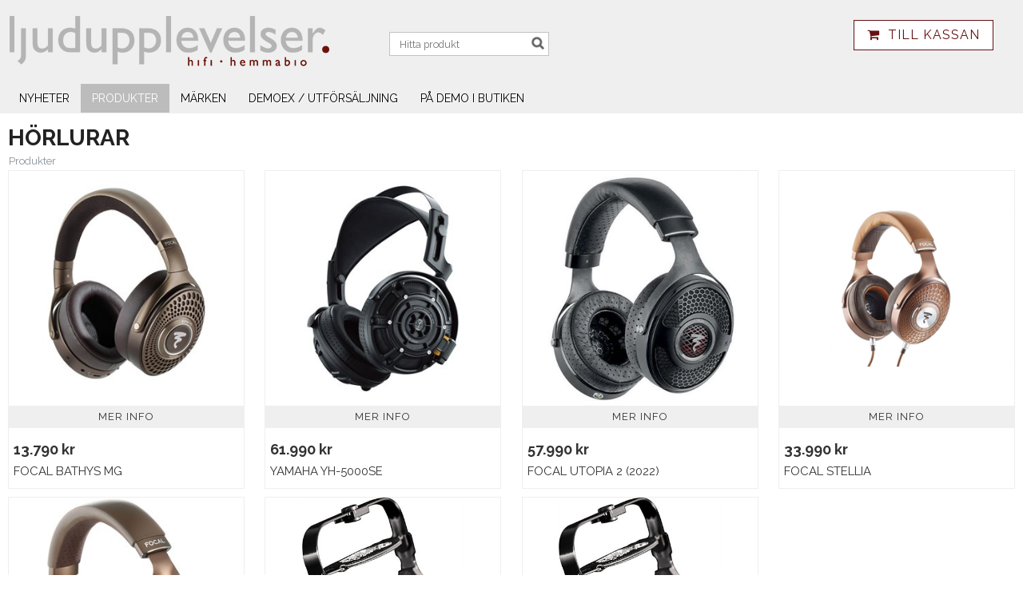

--- FILE ---
content_type: text/html; charset=utf-8
request_url: https://www.ljudupplevelser.se/produkter/horlurar
body_size: 18710
content:

      <!DOCTYPE html>
      <html lang="sv" class="page-listproducts culture-sv ff-under-cart-active">
      <head id="ctl00_Head1"><link rel="canonical" href="https://www.ljudupplevelser.se/produkter/horlurar" />		<meta http-equiv="Content-Type" content="text/html; charset=utf-8" />
		<meta name="Description" content="Hörlurar är ett av dom märken du finner i vår butik som vi tycker står för kvalitet och som levererar ett så pass bra ljud att det kan klassas som class A eller Hifi." />
		<meta name="Keywords" content="Hörlurar" />
<link href="/SystemScripts/jquery/fancybox/jquery.fancybox.css" rel="stylesheet" type="text/css" />
<link href="/M1/Production/css/style.css" rel="stylesheet" type="text/css" />
<link href="/M1/Production/css/extra.css" rel="stylesheet" type="text/css" />
<link href="/M1/Production/css/stylefastcheckout.css" rel="stylesheet" type="text/css" />
<link href="/SystemCss/jquery-ui-custom.css" rel="stylesheet" type="text/css" />

          <script src="/bundle/jshead?v=5YJlCo1tIWjvJzMGCOhKk5uetmcSyMdZj3isgmySddo1"></script>

        <script>var JetshopData={"ChannelInfo":{"Active":1,"Total":1,"Data":{"1":{"Name":"Default","Cultures":["sv-SE"],"DefaultCulture":"sv-SE","Currencies":["SEK"],"DefaultCurrency":"SEK"}}},"ProductId":0,"CategoryId":230,"NewsId":0,"ManufacturerId":0,"PageId":0,"Language":"sv","Culture":"sv-SE","Currency":"SEK","CurrencyDecimalSeparator":",","CurrencySymbol":"kr","CurrencyDisplay":"n $","VatIncluded":true,"BreadCrumbs":[["Produkter","/produkter"]],"CategoryTemplate":1,"PriceList":"Standard","PriceListId":"1b640a48-df7e-4116-a0a1-13d5b87e0fdc","IsLoggedIn":false,"IsStage":false,"IsStartPage":false,"IsCheckoutHttps":false,"ConnectedCategories":null,"CanonicalCategoryId":0,"CanonicalBreadCrumbs":["www.ljudupplevelser.se",""],"Urls":{"CountryRootUrl":"/","CheckoutUrl":"/checkout","StageCheckoutUrl":"/stage/checkout","ServicesUrl":"/Services","MyPagesUrl":"/my-pages","StageMyPagesUrl":"/stage/my-pages","LoginUrl":"/login","StageLoginUrl":"/stage/login","SignupUrl":"/signup","SignoutUrl":"/signout","MyPagesOrdersUrl":"/my-pages/orders","MyPagesOrderdetailsUrl":"/my-pages/orderdetails","MyPagesSettingsUrl":"/my-pages/settings","TermsAndConditionsUrl":"kopvillkor","CartServiceUrl":"/Services/CartInfoService.asmx/LoadCartInfo"},"Translations":{"Menu":"Meny","ContinueShopping":"Fortsätt handla","Total":"Summa","TotalItems":"Summa artiklar","Cart":"Kundvagn","AddingItemToCart":"Lägger varan i kundvagnen...","PlusVAT":"moms tillkommer med","Price":"Pris","ProceedToCheckout":"Till kassan","Quantity":"Antal","ItemNumber":"Artikelnummer","FilterMobileShowFilter":"Filtrera efter","FilterNoMatch":"Inga träffar med","FilterOk":"Välj","FilterReset":"Återställ filter","FilterSearch":"Sök på","FilterApplyFilter":"Visa produkter","FilterBuyButton":"Köp","FilterSelectAll":"Välj alla","FilterSelected":"Valda","FilterStockStatus":"Lagerstatus","FilterYes":"Ja","FilterYourChoices":"Dina val","FilterClose":"Stäng","FilterInfoButton":"Mer info","FilterLoadMoreProducts":"Ladda fler produkter","FilterMaxPrice":"Pris upp till","FilterMinPrice":"Pris från","ViewCart":"Se kundvagn","YourShoppingCart":"Din kundvagn","GettingCart":"Hämtar kundvagnen...","IncludingVAT":"varav moms","Search":"Sök","Sort_ArticleNumber":"Artikelnummer","Sort_Bestseller":"Bästsäljare","Sort_Custom":"Custom","Article":"Artikel","Sort_DateAdded":"Tillagd","Sort_Name":"Produktnamn","Sort_Price":"Pris","Sort_SubName":"Underproduktnamn","FilterAllSelected":"Alla valda","OnlyAvailableInWarehouse":"Endast i butik","OnlyAvailableInWebshop":"Endast på webben","ResponsiveMyPages_OrderCartRecreationItemErrorNotBuyable":"{0} - Ej köpbar","ResponsiveMyPages_OrderCartRecreationItemErrorOutOfStock":"{0} - Ej i lager"},"Images":{"2396":["bathysmg01.jpeg?timestamp=1750864021","bathysmg02.jpeg?timestamp=1750864028","bathysmg03.jpeg?timestamp=1750864035","bathysmg04.jpeg?timestamp=1750864042","bathysmg05.jpeg?timestamp=1750864051","bathysmg06.jpeg?timestamp=1750864060"],"2352":["yh5000se01.jpeg?timestamp=1730383158","yh5000se02.jpeg?timestamp=1730383166"],"2215":["utopia201.jpeg?timestamp=1665505685","utopia202.jpeg?timestamp=1665505693","utopia203.jpeg?timestamp=1665505702","utopia204.jpeg?timestamp=1665505712"],"2153":["stelia01.png?timestamp=1651784829","stelia02.jpeg?timestamp=1651784837"],"2152":["clearmg01.jpeg?timestamp=1651784588","clearmg02.jpeg?timestamp=1651784595"],"1708":["abyss01_2370.jpg","abyss02_2371.jpg","abyss03_2372.jpg","abyss04_2373.jpg"],"1707":["abyss01_2370.jpg","abyss02_2371.jpg","abyss03_2372.jpg","abyss04_2373.jpg"]},"Products":{"2396":{"TemplateItems":[],"Images":["bathysmg01.jpeg?timestamp=1750864021","bathysmg02.jpeg?timestamp=1750864028","bathysmg03.jpeg?timestamp=1750864035","bathysmg04.jpeg?timestamp=1750864042","bathysmg05.jpeg?timestamp=1750864051","bathysmg06.jpeg?timestamp=1750864060"],"WasaLeasingMonthlyCost":null},"2352":{"TemplateItems":[],"Images":["yh5000se01.jpeg?timestamp=1730383158","yh5000se02.jpeg?timestamp=1730383166"],"WasaLeasingMonthlyCost":null},"2215":{"TemplateItems":[],"Images":["utopia201.jpeg?timestamp=1665505685","utopia202.jpeg?timestamp=1665505693","utopia203.jpeg?timestamp=1665505702","utopia204.jpeg?timestamp=1665505712"],"WasaLeasingMonthlyCost":null},"2153":{"TemplateItems":[],"Images":["stelia01.png?timestamp=1651784829","stelia02.jpeg?timestamp=1651784837"],"WasaLeasingMonthlyCost":null},"2152":{"TemplateItems":[],"Images":["clearmg01.jpeg?timestamp=1651784588","clearmg02.jpeg?timestamp=1651784595"],"WasaLeasingMonthlyCost":null},"1708":{"TemplateItems":[],"Images":["abyss01_2370.jpg","abyss02_2371.jpg","abyss03_2372.jpg","abyss04_2373.jpg"],"WasaLeasingMonthlyCost":null},"1707":{"TemplateItems":[],"Images":["abyss01_2370.jpg","abyss02_2371.jpg","abyss03_2372.jpg","abyss04_2373.jpg"],"WasaLeasingMonthlyCost":null}},"CustomerGroups":null,"SelectedFilters":{"SearchTerm":null,"ListValues":{},"MultiLevelListValues":{},"SpanValues":{},"BoolValues":{},"OrderBy":null,"SortDirection":null},"Order":null,"Customer":{"FirstName":null,"LastName":null,"Email":null,"HasSubscribed":false,"Identifier":null,"MemberNumber":null,"ExternalCustomerId":null,"CheckMemberStatus":false},"DateTime":"2026-01-21T20:44:40+01:00"};</script><script type="text/javascript" src="/SystemScripts/jlib.js"></script>
          <script src="/bundle/jsbody?v=GmkY9Tyf-NYU-juSeQ3EBA6bb0hm8_yvuGsAsHQuDEo1"></script>

        <script type="text/javascript">
var UserIsTimeoutTitle = 'Din session är ej längre aktiv';
var UserIsTimeoutMessage = 'Sidan kommer laddas om pga inaktivitet.';
function ReloadAfterTimeout() {
window.location = 'https://www.ljudupplevelser.se/produkter/horlurar';}
; function systemResetTimeout(){
                        clearTimeout(window.systemTimeoutChecker);
                        window.systemTimeoutChecker=setTimeout(function(){ UserIsTimeout(UserIsTimeoutTitle, UserIsTimeoutMessage, ReloadAfterTimeout); },1190000);
                    };</script>

<script>window.dataLayer = window.dataLayer || [];</script>

<script>
(function(i,s,o,g,r,a,m){i['GoogleAnalyticsObject']=r;i[r]=i[r]||function(){
(i[r].q=i[r].q||[]).push(arguments)},i[r].l=1*new Date();a=s.createElement(o),
m=s.getElementsByTagName(o)[0];a.async=1;a.src=g;m.parentNode.insertBefore(a,m)
})(window,document,'script','//www.google-analytics.com/analytics.js','ga');

ga('create', 'UA-5436491-1', 'auto');
ga('send', 'pageview');

</script>
<script type="text/javascript">
  $(document).ready(function () {
      $("img")
         .lazyload({
             event: "lazyload",
             effect: "fadeIn",
             effectspeed: 200,
             threshold: 100
           });
  });
</script><link rel="apple-touch-icon" href="/favicon.png"/>
<meta name="google-site-verification" content="3nw3Am84sqEvhK0w-8VQa3_hmsAKUd68C7lymx6IAWo" />
<title>
	Hörlurar - Ljudupplevelser.se
</title></head>
      <body id="ctl00_bdy" class="one-column hide-left-area">
      <form method="post" action="/produkter/horlurar" id="aspnetForm" autocomplete="off">
<div class="aspNetHidden">
<input type="hidden" name="__EVENTTARGET" id="__EVENTTARGET" value="" />
<input type="hidden" name="__EVENTARGUMENT" id="__EVENTARGUMENT" value="" />
<input type="hidden" name="__VIEWSTATE" id="__VIEWSTATE" value="/[base64]/[base64]/[base64]/[base64]/[base64]" />
</div>

<script type="text/javascript">
//<![CDATA[
var theForm = document.forms['aspnetForm'];
function __doPostBack(eventTarget, eventArgument) {
    if (!theForm.onsubmit || (theForm.onsubmit() != false)) {
        theForm.__EVENTTARGET.value = eventTarget;
        theForm.__EVENTARGUMENT.value = eventArgument;
        theForm.submit();
    }
}
//]]>
</script>


<script src="/WebResource.axd?d=1SYVfJI6ZauwFssmlmHfNFfV2fP_mPLZIsXfhhSOQWlAieGZhfRVAMUnLUlujp9NCXYnIfJUp6TchDNIJYEekDmtcakbh5CRZ_KvInU4dJM1&amp;t=638942282805310136" type="text/javascript"></script>


<script src="/ScriptResource.axd?d=2tCO-XTNAXurvhh_aKP1PuNx_WR3LXcvGrKuvF0lp_7QR1x5EG-6oqZb9S-GiYS4Qllpvqza_5ONUG8hrIql8mo7wZsOKGdtodxvfuAAP_PET2k6MJtTTNQsKa2e4Dnb7_ojgS2BvbX9PZNHvCuT3X4macDblfhrJ-c7oJTUtLkcVOiJPC78cYzIZvMAXc3D0&amp;t=32e5dfca" type="text/javascript"></script>
<script src="/ScriptResource.axd?d=jBEYVaD3FEzjc5wz-jw1R31Mf_3ord9DMddrwpOUibxHms30eWlBpGEk2xgtjhTdLTZ4jwS4WYjU3LwQ2URGpvEpvYmqKR_10IvZshoX5h6gpTLoBD6skIo7CX4HIige10BLt1JekP58thoRHfk4YKK08MaH7M4vlScP1z7gwxF6P4LUKbzpB3YEx4lgIM920&amp;t=32e5dfca" type="text/javascript"></script>
<script src="../SystemScripts/Product.js?v=4" type="text/javascript"></script>
<script src="/ScriptResource.axd?d=[base64]&amp;t=ffffffffce68e30b" type="text/javascript"></script>
<script src="/ScriptResource.axd?d=[base64]&amp;t=ffffffffce68e30b" type="text/javascript"></script>
<script src="/ScriptResource.axd?d=[base64]&amp;t=ffffffffce68e30b" type="text/javascript"></script>
<script src="/ScriptResource.axd?d=[base64]&amp;t=ffffffffce68e30b" type="text/javascript"></script>
<script src="/ScriptResource.axd?d=pTCmGQXYXBvhwnp3sB8z8XqIi8r44qOqJFIuKzOCj0C-dLpmI8i-1Ozf9ZwLdvsMnuJjiL5F-8u_MPQt_3fuzatZIDopUAmHhoSZISzqwq1cyFO8ghjSxSt1qSDkzbZWsSpPsRiEeTTlQLazsd1gLwau-x8D9YYFL1VSRpNCdwUS36h6K4fFzyHPlDkEasmI0&amp;t=7d5986a" type="text/javascript"></script>
<script src="/ScriptResource.axd?d=OYVyBk1GzkWMYuGfM8q5BoRrmXC1k51ujc8c3lAbhHhgEX9pyXAhH0DR7CibSKHDI2ntDFp6_o5pAkHHNqGo8uYRP3tmeXdkAtvbwTVZbXEuv4fqgHEON9X9l4L9Jjsg7JI9Kf9wRdjGpd3DpLXkewvyeMTS40IBXhyPoXgyRAE1&amp;t=7d5986a" type="text/javascript"></script>
<script src="/ScriptResource.axd?d=9ocHRzy7CHwoKZtriLgZDOxZ2aiDcAGSE4fV4X0H0fMc2cosEmlyXTUYQlrDPvkPBRLUS-uwUCRRMxmQRIeqRV3WVIkA-_n3Y8bLiIrl2aGcaDdFWizDDaU1EuF-Sn98QopC_d_2BlMze7dVJac3mZ-MNLqC12mNMaA8rEmB97g1&amp;t=7d5986a" type="text/javascript"></script>
<script src="/ScriptResource.axd?d=6-2P9rp5UlYkdkcvLdGDfybcOtCALabJ2_s0cfLXWFxituTDU7S_jmurX3zTF5enf6gJvHQwQGyvaOonFvRLdkF2Cmsecry0dd49vFw3_L2IGsTym2Ok4PSTyjXv1xyu_rWF5rbuFDVa39367_329yVAXnBHcC1IhOo8hfxUbDk1&amp;t=7d5986a" type="text/javascript"></script>
<script src="/ScriptResource.axd?d=Z4OdJxLV5w5fqmWZ-stJ-4lPJ3ZWT3R8tB8Dv45asfJoYJG1PePMwFWbypECkmXeIUAUUHV_3Ec7YNJ_la5h9i2EF76inLccfza5QOnl5wOSVaMrg2H8qpLHim1VIcpVn_YhSPjYaSLqhU8YPEnTUzYwN40l0PNQ0ORrhYrjvoOUOgNNopYDdZS5npP4b9if0&amp;t=7d5986a" type="text/javascript"></script>
<script src="/ScriptResource.axd?d=jUXnz37GA_P7dFEuLIIw40z5Gj070DGPa4_TcLt55ZMjoATi_tMlzSmnjiS6SjOO2TNaWaevyZcE6XzGIn5cDvhFq0z5U-kuf4IkV7GWKm-RCbJN6mckP_7QM0Y3GKwmxlrJXfqOalsfGFZjEdiNGvZ0bBX7VM2-BJGDL-XDOFk1&amp;t=7d5986a" type="text/javascript"></script>
<script src="/ScriptResource.axd?d=Xvn9xuOrOJ7Bpcye8PZ4pmrYG1jpN1DKhpetCs7JKesvxZFI7Ygz34mHtCY2Y4rQ_uw5gspilGxB8Q8hr3txymbno0GrALrxIQUgdsgChc_RTPT7DGNXH6rAiCpBFtutXegZ63OJUkly2jdtYjXcgU9rNUCAZXx3zFlz4QUtwxw1&amp;t=7d5986a" type="text/javascript"></script>
<script src="../Services/General.asmx/js" type="text/javascript"></script>
			<div class="aspNetHidden">

				<input type="hidden" name="__VIEWSTATEGENERATOR" id="__VIEWSTATEGENERATOR" value="C5724159" />
				<input type="hidden" name="__EVENTVALIDATION" id="__EVENTVALIDATION" value="/wEdAAeYxE+iFQ0IkxIkBTVC7OijMDLqXvi2Qiej3hF86pr8u5XQP73ca8WQH7YGZDNSVWSw9hrxAkNzZbscCf1NGicYYXdbo4wmgejkxt3sNMOoffXP0/6buWTERw2o3MrO8fEvDYmdQa0ANKmESheJwDwTbzg+gPwNrusVcTg/2EXvehg4qBIlGFqZQINaXtsXEuU=" />
			</div>
      <script type="text/javascript">
//<![CDATA[
Sys.WebForms.PageRequestManager._initialize('ctl00$sm', 'aspnetForm', [], [], [], 90, 'ctl00');
//]]>
</script>


      <script type="text/javascript">
        var alertText = 'Du m\u00E5ste fylla i minst tv\u00E5 tecken';
      </script>

<!-- Move this block to Admin > Settings > Script Management > All pages -->
<meta name="viewport" content="width=device-width, initial-scale=1.0" />
<link href="/M1/stage/css/font-awesome.min.css" rel="stylesheet" type="text/css">
<link href="/M1/stage/css/base-responsive.css" rel="stylesheet" type="text/css" />
<script src="/M1/stage/scripts/base-responsive-libraries.js"></script>
<script src="/M1/stage/scripts/ljudupplevelser.js"></script>
<script src="/M1/stage/scripts/base-responsive-modules.js"></script>
<!--[if lt IE 9]>
<script src="/M1/Stage/scripts/shiv-html5.js"></script>
<script src="/M1/Stage/scripts/shiv-cssMatcher.js"></script>
<script src="/M1/Stage/scripts/shiv-rem.js"></script>
<script src="/M1/Stage/scripts/shiv-selector.js"></script>
<script src="/M1/Stage/scripts/shiv-mediaQuery.js"></script>
<![endif]-->
<!-- End block-->


<div id="cip"><div id="ctl00_cip_tag">

</div><div id="ctl00_cip_anShow">

</div><div id="ctl00_cip_anClose">

</div></div>

<div class="popup-info-box">
    <div class="popup-info-box-close">
    </div>
    <div class="popup-info-box-content">
    </div>
</div>


<div id="document-wrapper" class="clear">
    <div id="page-top">
    </div>
    <div id="main-wrapper" class="clear">
        <div id="wrapper-page">
            <div id="wrapper-page-content">
                <div id="header">
                    <div id="header-inner">
                        <div class="logo-wrapper">
    <div class="logo-header">
        <span id="ctl00_ctl02_ctl00_ctl00_labTitle"></span></div>
    <div class="logo-body">
        <input type="image" name="ctl00$ctl02$ctl00$ctl00$imgLogo" id="ctl00_ctl02_ctl00_ctl00_imgLogo" title="Ljudupplevelser.se" src="/production/images/logo.png" alt="Ljudupplevelser.se" />
    </div>
    <div class="logo-footer"></div>
</div>


                        <div id="menu-wrapper">
                            <div id="menu-buttons-wrapper" class="resetfloat">
                                <div id="menu-activator" class="menu-icon icon-button"><i class="fa fa-bars fa-fw"></i><span>Menu</span></div>
                                <div id="search-activator" class="search-icon icon-button"><i class="fa fa-search fa-fw"></i><span></span></div>
                                <div id="cart-activator" class="cart-icon icon-button"><i class="fa fa-shopping-cart fa-fw"></i><span></span><b></b></div>
                            </div>

                            <div id="menu-content">

                                <div id="search-box-wrapper" class="menu-component">
                                    <div id="ctl00_searchBox" DisplayType="Basic" class="search-box-wrapper">
	<div class="search-box-header">Hitta produkt</div><div class="search-box-body"><div class="search-box-input"><input name="ctl00$searchBox$tbSearch" id="ctl00_searchBox_tbSearch" type="search" placeholder="Hitta produkt" /><input type="hidden" name="ctl00$searchBox$elasticSearchEnabled" id="ctl00_searchBox_elasticSearchEnabled" /></div><div class="search-box-button"><a id="ctl00_searchBox_SearchBoxButton" class="search-icon" title="Search" href="javascript:DoSearch(&#39;/searchresults&#39;, &#39;ctl00_searchBox_tbSearch&#39;, &quot;Du m\u00E5ste fylla i minst tv\u00E5 tecken&quot;, 20);"><img src="../M1/Production/images/buttons/sv-SE/search.png" /></a></div></div><div class="search-box-footer"></div>
</div>
                                </div>

                                <div class="cart-area-wrapper menu-component">
                                    
<div class="small-cart-wrapper">
    <div class="small-cart-header">
        <span><span id="ctl00_Cart1_ctl00_ctl00_SmallCartHeaderLabel">Kundvagn</span></span>
    </div>
    <div id="ctl00_Cart1_ctl00_ctl00_SmallCartBody" class="small-cart-body">
        <div class="small-cart-items">
             <span class="small-cart-items-label"><span id="ctl00_Cart1_ctl00_ctl00_SmallCartItemsLabel">Antal varor</span></span>
             <span class="small-cart-items-value">0</span>
             <span class="small-cart-items-suffix"><span id="ctl00_Cart1_ctl00_ctl00_SmallCartItemsPcs">st</span></span>
        </div>
        <div id="ctl00_Cart1_ctl00_ctl00_SmallCartSumPanel" class="small-cart-sum">
	
            <span class="small-cart-sum-label"><span id="ctl00_Cart1_ctl00_ctl00_SmallCartSummaLabel">Summa</span></span>
            <span class="small-cart-sum-value">0 kr</span>
        
</div>
    </div>
    

<div class="SmallCartButtons">
    <a class="button checkout-text button-disabled" id="ctl00_Cart1_ctl00_ctl00_CartNavigation_ctl00_ctl00_CheckoutButton" rel="nofollow"><span>Till kassan</span></a>
    <a class="button mypages-text button-disabled" id="ctl00_Cart1_ctl00_ctl00_CartNavigation_ctl00_ctl00_MyPagesButton" rel="nofollow"><span>Mina sidor</span></a>
    <a class="button login-text" id="ctl00_Cart1_ctl00_ctl00_CartNavigation_ctl00_ctl00_LoginText" href="https://www.ljudupplevelser.se/login?ReturnURL=%2fprodukter%2fhorlurar" rel="nofollow"><span>Logga in</span></a>
    
</div>
    
    <div class="small-cart-footer">
    </div>
</div>
                                    <div id='FreeFreight_Cart' onclick='SwitchExpand(this);'></div>

                                    <!--Voucher is no longer supported-->
                                </div>

                                <div id="info-text-left-wrapper" class="menu-component hide-for-medium-down">
                                    <div id="ctl00_itc">

			</div>
                                    
                                </div>

                            </div>

                        </div>
                    </div>
                    <nav id="cat-nav" role="navigation" class="menu-component">
                        <div class="nav-bar">
                            <ul id="category-navigation" class="category-navigation lv1"><li class="lv1 pos1 first"><a href="/nyheter">Nyheter</a></li><li class="lv1 pos2 active has-subcategories"><a href="/produkter">Produkter</a><ul class="lv2"><li class="lv2 pos1 first has-subcategories"><a href="/produkter/forstarkare">Förstärkare</a><ul class="lv3"><li class="lv3 pos1 first"><a href="/produkter/forstarkare/integrerade-forstarkare">Integrerade förstärkare</a></li><li class="lv3 pos2"><a href="/produkter/forstarkare/forsteg">Försteg</a></li><li class="lv3 pos3"><a href="/produkter/forstarkare/slutsteg">Slutsteg</a></li><li class="lv3 pos4"><a href="/produkter/forstarkare/hemmabioreciever">Hemmabioreciever</a></li><li class="lv3 pos5"><a href="/produkter/forstarkare/riaa-steg">RIAA-steg</a></li><li class="lv3 pos6 last"><a href="/produkter/forstarkare/horlursforstarkare">Hörlursförstärkare</a></li></ul></li><li class="lv2 pos2 has-subcategories"><a href="/produkter/hogtalare">Högtalare</a><ul class="lv3"><li class="lv3 pos1 first"><a href="/produkter/hogtalare/stativhogtalare">Stativhögtalare</a></li><li class="lv3 pos2"><a href="/produkter/hogtalare/golvhogtalare">Golvhögtalare</a></li><li class="lv3 pos3"><a href="/produkter/hogtalare/center">Center</a></li><li class="lv3 pos4"><a href="/produkter/hogtalare/surroundvagg">Surround/Vägg</a></li><li class="lv3 pos5"><a href="/produkter/hogtalare/subwoofer">Subwoofer</a></li><li class="lv3 pos6"><a href="/produkter/hogtalare/hemmabiopaket">Hemmabiopaket</a></li><li class="lv3 pos7 last"><a href="/produkter/hogtalare/multimedia">Multimedia</a></li></ul></li><li class="lv2 pos3 has-subcategories"><a href="/produkter/kablar">Kablar</a><ul class="lv3"><li class="lv3 pos1 first"><a href="/produkter/kablar/signalkablar">Signalkablar</a></li><li class="lv3 pos2"><a href="/produkter/kablar/hogtalarkablar">Högtalarkablar</a></li><li class="lv3 pos3"><a href="/produkter/kablar/stromkablar">Strömkablar</a></li><li class="lv3 pos4 last"><a href="/produkter/kablar/ovriga-kablar">Övriga kablar</a></li></ul></li><li class="lv2 pos4"><a href="/produkter/skivspelare">Skivspelare</a></li><li class="lv2 pos5"><a href="/produkter/cd-spelare">Cd-spelare</a></li><li class="lv2 pos6"><a href="/produkter/streamermediaserver">Streamer/Mediaserver</a></li><li class="lv2 pos7"><a href="/produkter/dac">DAC</a></li><li class="lv2 pos8"><a href="/produkter/pickuper">Pickuper</a></li><li class="lv2 pos9 active selected"><a href="/produkter/horlurar">Hörlurar</a></li><li class="lv2 pos10"><a href="/produkter/moblerstativ">Möbler/Stativ</a></li><li class="lv2 pos11"><a href="/produkter/tivoli-audio">Tivoli Audio</a></li><li class="lv2 pos12 last"><a href="/produkter/ovrigt">Övrigt</a></li></ul></li><li class="lv1 pos3 has-subcategories"><a href="/marken">Märken</a><ul class="lv2"><li class="lv2 pos1 first"><a href="/marken/aavik">Aavik</a></li><li class="lv2 pos2"><a href="/marken/abyss">Abyss</a></li><li class="lv2 pos3"><a href="/marken/accuphase">Accuphase</a></li><li class="lv2 pos4"><a href="/marken/airtight">Airtight</a></li><li class="lv2 pos5"><a href="/marken/ansuz">Ansuz</a></li><li class="lv2 pos6"><a href="/marken/audio-research">Audio Research</a></li><li class="lv2 pos7"><a href="/marken/audiovector">Audiovector</a></li><li class="lv2 pos8"><a href="/marken/axxess">Axxess</a></li><li class="lv2 pos9"><a href="/marken/benz-micro">Benz Micro</a></li><li class="lv2 pos10"><a href="/marken/borresen">Borresen</a></li><li class="lv2 pos11"><a href="/marken/cayin">Cayin</a></li><li class="lv2 pos12"><a href="/marken/chord-cables">Chord Cables</a></li><li class="lv2 pos13"><a href="/marken/chord-electronics">Chord Electronics</a></li><li class="lv2 pos14"><a href="/marken/clearaudio">Clearaudio</a></li><li class="lv2 pos15"><a href="/marken/copland">Copland</a></li><li class="lv2 pos16"><a href="/marken/dan-dagostino">Dan D'agostino</a></li><li class="lv2 pos17"><a href="/marken/dcs">DCS</a></li><li class="lv2 pos18"><a href="/marken/devore-fidelity">Devore Fidelity</a></li><li class="lv2 pos19"><a href="/marken/dynaudio">Dynaudio</a></li><li class="lv2 pos20"><a href="/marken/dynavector">Dynavector</a></li><li class="lv2 pos21"><a href="/marken/ear">EAR</a></li><li class="lv2 pos22"><a href="/marken/elrog-tubes">Elrog Tubes</a></li><li class="lv2 pos23"><a href="/marken/esoteric">Esoteric</a></li><li class="lv2 pos24"><a href="/marken/falcon-acoustics">Falcon Acoustics</a></li><li class="lv2 pos25"><a href="/marken/finite-elemente">Finite Elemente</a></li><li class="lv2 pos26"><a href="/marken/focaljm-lab">Focal/Jm Lab</a></li><li class="lv2 pos27"><a href="/marken/franco-serblin">Franco Serblin</a></li><li class="lv2 pos28"><a href="/marken/fyne-audio">Fyne Audio</a></li><li class="lv2 pos29"><a href="/marken/graham-audio">Graham Audio</a></li><li class="lv2 pos30"><a href="/marken/harbeth">Harbeth</a></li><li class="lv2 pos31"><a href="/marken/isotek">Isotek</a></li><li class="lv2 pos32"><a href="/marken/jbl-synthesis">JBL Synthesis</a></li><li class="lv2 pos33"><a href="/marken/kef">KEF</a></li><li class="lv2 pos34"><a href="/marken/klipsch">Klipsch</a></li><li class="lv2 pos35"><a href="/marken/kuzma">Kuzma</a></li><li class="lv2 pos36"><a href="/marken/lavardin">Lavardin</a></li><li class="lv2 pos37"><a href="/marken/lehmann-audio">Lehmann Audio</a></li><li class="lv2 pos38"><a href="/marken/living-voice">Living Voice</a></li><li class="lv2 pos39"><a href="/marken/lumin">Lumin</a></li><li class="lv2 pos40"><a href="/marken/magico">Magico</a></li><li class="lv2 pos41"><a href="/marken/magnepan">Magnepan</a></li><li class="lv2 pos42"><a href="/marken/marantz">Marantz</a></li><li class="lv2 pos43"><a href="/marken/mark-levinson">Mark Levinson</a></li><li class="lv2 pos44"><a href="/marken/martin-logan">Martin Logan</a></li><li class="lv2 pos45"><a href="/marken/mcintosh">McIntosh</a></li><li class="lv2 pos46"><a href="/marken/melco">Melco</a></li><li class="lv2 pos47"><a href="/marken/musical-fidelity">Musical Fidelity</a></li><li class="lv2 pos48"><a href="/marken/naim">Naim</a></li><li class="lv2 pos49"><a href="/marken/ortofon">Ortofon</a></li><li class="lv2 pos50"><a href="/marken/pass-labs">Pass Labs</a></li><li class="lv2 pos51"><a href="/marken/primare">Primare</a></li><li class="lv2 pos52"><a href="/marken/pro-ject">Pro-Ject</a></li><li class="lv2 pos53"><a href="/marken/rega">Rega</a></li><li class="lv2 pos54"><a href="/marken/rel">REL</a></li><li class="lv2 pos55"><a href="/marken/rotel">Rotel</a></li><li class="lv2 pos56"><a href="/marken/tad">TAD</a></li><li class="lv2 pos57"><a href="/marken/techdas">TechDas</a></li><li class="lv2 pos58"><a href="/marken/thorens">Thorens</a></li><li class="lv2 pos59"><a href="/marken/technics">Technics</a></li><li class="lv2 pos60"><a href="/marken/tontrager-1">Tontrager</a></li><li class="lv2 pos61"><a href="/marken/quadraspire">Quadraspire</a></li><li class="lv2 pos62"><a href="/marken/wilson-audio">Wilson Audio</a></li><li class="lv2 pos63"><a href="/marken/yamaha">Yamaha</a></li><li class="lv2 pos64"><a href="/marken/yter">Yter</a></li><li class="lv2 pos65 last"><a href="/marken/van-den-hul">Van Den Hul</a></li></ul></li><li class="lv1 pos4"><a href="/demoex-utforsaljning">Demoex / utförsäljning</a></li><li class="lv1 pos5 last"><a href="/pa-demo-i-butiken">På demo i butiken</a></li></ul>
                        </div>
                    </nav>
                </div>
                <div id="sub-nav-wrapper">
                    <a class="breadcrumb-link" href="/produkter">Produkter</a>
                </div>
                <div class="marquee"></div>
                
      <div id="content-wrapper" >
    
                <div id="left-area">
                    <div class="content"> </div>
                </div>
                <div id="main-area">

                    <div class="content">
                        <!-- Column 2 -->
                        


<section class="category-page-wrapper">
    <!--
        
       -->
        
 
    <div class='category-header-wrapper'><div class='category-header-title'><h1>Hörlurar</h1></div><div class='category-header-subtitle'></div></div><ul class=product-list><li>
            
      <div id="ctl00_main_ctl02_ctl03_pnlRest" class="product-outer-wrapper" data-id="2396">
				
    
            <article class="product-wrapper">
                <div class="product-image"><a id="ctl00_main_ctl02_ctl03_hlImageLink" href="/produkter/horlurar/focal-bathys-mg"><img id="ctl00_main_ctl02_ctl03_imgRest" class="lazyimg" title="" data-original="/pub_images/medium/bathysmg01.jpeg?timestamp=1750864021" src="../Production/images/grey.gif" alt="Focal Bathys MG" /></a></div>
                <div class="product-buttons">
                    <a class="button-info" id="ctl00_main_ctl02_ctl03_linkView" href="/produkter/horlurar/focal-bathys-mg"><span>Mer info</span></a><a class="buy-button" id="ctl00_main_ctl02_ctl03_buyLink" onclick="AddItemToCart(this,'ctl00_main_ctl02_ctl03', '2396', 'sv-SE', null, null, false);"><span>K&#246;p</span></a>
                </div>
                <div class="product-info">
                    <div class="product-price"><div id="ctl00_main_ctl02_ctl03_pnlPrice" class="price-standard">
					<span id="ctl00_main_ctl02_ctl03_labProductListPrice" class="price-amount">13.790&nbsp;kr</span>
				</div><div class="price-previous"><span id="ctl00_main_ctl02_ctl03_labPricePrevious" class="price-amount"></span></div></div>
                    <div class="product-name"><h3><a id="ctl00_main_ctl02_ctl03_hlName" title="Focal Bathys MG" data-productid="2396" href="/produkter/horlurar/focal-bathys-mg">Focal Bathys MG</a></h3><span id="ctl00_main_ctl02_ctl03_labSubNameRest" class="product-subname">Trådlös hörlur</span></div>
                    <div class="product-list-article-number"><span id="ctl00_main_ctl02_ctl03_labArticleNo"></span></div>
                    
                    <div class="product-list-description"></div>
                </div>
            </article>
            
      
			</div>
    
        </li><li>
            
      <div id="ctl00_main_ctl02_ctl04_pnlRest" class="product-outer-wrapper" data-id="2352">
				
    
            <article class="product-wrapper">
                <div class="product-image"><a id="ctl00_main_ctl02_ctl04_hlImageLink" href="/produkter/horlurar/yamaha-yh-5000se"><img id="ctl00_main_ctl02_ctl04_imgRest" class="lazyimg" title="" data-original="/pub_images/medium/yh5000se01.jpeg?timestamp=1730383158" src="../Production/images/grey.gif" alt="Yamaha YH-5000SE" /></a></div>
                <div class="product-buttons">
                    <a class="button-info" id="ctl00_main_ctl02_ctl04_linkView" href="/produkter/horlurar/yamaha-yh-5000se"><span>Mer info</span></a><a class="buy-button" id="ctl00_main_ctl02_ctl04_buyLink" onclick="AddItemToCart(this,'ctl00_main_ctl02_ctl04', '2352', 'sv-SE', null, null, false);"><span>K&#246;p</span></a>
                </div>
                <div class="product-info">
                    <div class="product-price"><div id="ctl00_main_ctl02_ctl04_pnlPrice" class="price-standard">
					<span id="ctl00_main_ctl02_ctl04_labProductListPrice" class="price-amount">61.990&nbsp;kr</span>
				</div><div class="price-previous"><span id="ctl00_main_ctl02_ctl04_labPricePrevious" class="price-amount"></span></div></div>
                    <div class="product-name"><h3><a id="ctl00_main_ctl02_ctl04_hlName" title="Yamaha YH-5000SE" data-productid="2352" href="/produkter/horlurar/yamaha-yh-5000se">Yamaha YH-5000SE</a></h3><span id="ctl00_main_ctl02_ctl04_labSubNameRest" class="product-subname">Öppna hörlurar</span></div>
                    <div class="product-list-article-number"><span id="ctl00_main_ctl02_ctl04_labArticleNo"></span></div>
                    
                    <div class="product-list-description"></div>
                </div>
            </article>
            
      
			</div>
    
        </li><li>
            
      <div id="ctl00_main_ctl02_ctl05_pnlRest" class="product-outer-wrapper" data-id="2215">
				
    
            <article class="product-wrapper">
                <div class="product-image"><a id="ctl00_main_ctl02_ctl05_hlImageLink" href="/produkter/horlurar/focal-utopia-2"><img id="ctl00_main_ctl02_ctl05_imgRest" class="lazyimg" title="" data-original="/pub_images/medium/utopia201.jpeg?timestamp=1665505685" src="../Production/images/grey.gif" alt="Focal Utopia 2 (2022)" /></a></div>
                <div class="product-buttons">
                    <a class="button-info" id="ctl00_main_ctl02_ctl05_linkView" href="/produkter/horlurar/focal-utopia-2"><span>Mer info</span></a><a class="buy-button" id="ctl00_main_ctl02_ctl05_buyLink" onclick="AddItemToCart(this,'ctl00_main_ctl02_ctl05', '2215', 'sv-SE', null, null, false);"><span>K&#246;p</span></a>
                </div>
                <div class="product-info">
                    <div class="product-price"><div id="ctl00_main_ctl02_ctl05_pnlPrice" class="price-standard">
					<span id="ctl00_main_ctl02_ctl05_labProductListPrice" class="price-amount">57.990&nbsp;kr</span>
				</div><div class="price-previous"><span id="ctl00_main_ctl02_ctl05_labPricePrevious" class="price-amount"></span></div></div>
                    <div class="product-name"><h3><a id="ctl00_main_ctl02_ctl05_hlName" title="Focal Utopia 2 (2022)" data-productid="2215" href="/produkter/horlurar/focal-utopia-2">Focal Utopia 2 (2022)</a></h3><span id="ctl00_main_ctl02_ctl05_labSubNameRest" class="product-subname">Öppen Hörlur</span></div>
                    <div class="product-list-article-number"><span id="ctl00_main_ctl02_ctl05_labArticleNo"></span></div>
                    
                    <div class="product-list-description"></div>
                </div>
            </article>
            
      
			</div>
    
        </li><li>
            
      <div id="ctl00_main_ctl02_ctl06_pnlRest" class="product-outer-wrapper" data-id="2153">
				
    
            <article class="product-wrapper">
                <div class="product-image"><a id="ctl00_main_ctl02_ctl06_hlImageLink" href="/produkter/horlurar/focal-stellia"><img id="ctl00_main_ctl02_ctl06_imgRest" class="lazyimg" title="" data-original="/pub_images/medium/stelia01.png?timestamp=1651784829" src="../Production/images/grey.gif" alt="Focal Stellia" /></a></div>
                <div class="product-buttons">
                    <a class="button-info" id="ctl00_main_ctl02_ctl06_linkView" href="/produkter/horlurar/focal-stellia"><span>Mer info</span></a><a class="buy-button" id="ctl00_main_ctl02_ctl06_buyLink" onclick="AddItemToCart(this,'ctl00_main_ctl02_ctl06', '2153', 'sv-SE', null, null, false);"><span>K&#246;p</span></a>
                </div>
                <div class="product-info">
                    <div class="product-price"><div id="ctl00_main_ctl02_ctl06_pnlPrice" class="price-standard">
					<span id="ctl00_main_ctl02_ctl06_labProductListPrice" class="price-amount">33.990&nbsp;kr</span>
				</div><div class="price-previous"><span id="ctl00_main_ctl02_ctl06_labPricePrevious" class="price-amount"></span></div></div>
                    <div class="product-name"><h3><a id="ctl00_main_ctl02_ctl06_hlName" title="Focal Stellia" data-productid="2153" href="/produkter/horlurar/focal-stellia">Focal Stellia</a></h3><span id="ctl00_main_ctl02_ctl06_labSubNameRest" class="product-subname">Sluten hörlur</span></div>
                    <div class="product-list-article-number"><span id="ctl00_main_ctl02_ctl06_labArticleNo"></span></div>
                    
                    <div class="product-list-description"></div>
                </div>
            </article>
            
      
			</div>
    
        </li><li>
            
      <div id="ctl00_main_ctl02_ctl07_pnlRest" class="product-outer-wrapper" data-id="2152">
				
    
            <article class="product-wrapper">
                <div class="product-image"><a id="ctl00_main_ctl02_ctl07_hlImageLink" href="/produkter/horlurar/focal-clear-mg"><img id="ctl00_main_ctl02_ctl07_imgRest" class="lazyimg" title="" data-original="/pub_images/medium/clearmg01.jpeg?timestamp=1651784588" src="../Production/images/grey.gif" alt="Focal Clear MG" /></a></div>
                <div class="product-buttons">
                    <a class="button-info" id="ctl00_main_ctl02_ctl07_linkView" href="/produkter/horlurar/focal-clear-mg"><span>Mer info</span></a><a class="buy-button" id="ctl00_main_ctl02_ctl07_buyLink" onclick="AddItemToCart(this,'ctl00_main_ctl02_ctl07', '2152', 'sv-SE', null, null, false);"><span>K&#246;p</span></a>
                </div>
                <div class="product-info">
                    <div class="product-price"><div id="ctl00_main_ctl02_ctl07_pnlPrice" class="price-standard">
					<span id="ctl00_main_ctl02_ctl07_labProductListPrice" class="price-amount">18.990&nbsp;kr</span>
				</div><div class="price-previous"><span id="ctl00_main_ctl02_ctl07_labPricePrevious" class="price-amount"></span></div></div>
                    <div class="product-name"><h3><a id="ctl00_main_ctl02_ctl07_hlName" title="Focal Clear MG" data-productid="2152" href="/produkter/horlurar/focal-clear-mg">Focal Clear MG</a></h3><span id="ctl00_main_ctl02_ctl07_labSubNameRest" class="product-subname">Öppen hörlur</span></div>
                    <div class="product-list-article-number"><span id="ctl00_main_ctl02_ctl07_labArticleNo"></span></div>
                    
                    <div class="product-list-description"></div>
                </div>
            </article>
            
      
			</div>
    
        </li><li>
            
      <div id="ctl00_main_ctl02_ctl08_pnlRest" class="product-outer-wrapper" data-id="1708">
				
    
            <article class="product-wrapper">
                <div class="product-image"><a id="ctl00_main_ctl02_ctl08_hlImageLink" href="/produkter/horlurar/abyss-ab-1266-phi-lite"><img id="ctl00_main_ctl02_ctl08_imgRest" class="lazyimg" title="" data-original="/pub_images/medium/abyss01_2370.jpg" src="../Production/images/grey.gif" alt="Abyss AB-1266 Phi Lite" /></a></div>
                <div class="product-buttons">
                    <a class="button-info" id="ctl00_main_ctl02_ctl08_linkView" href="/produkter/horlurar/abyss-ab-1266-phi-lite"><span>Mer info</span></a><a class="buy-button" id="ctl00_main_ctl02_ctl08_buyLink" onclick="AddItemToCart(this,'ctl00_main_ctl02_ctl08', '1708', 'sv-SE', null, null, false);"><span>K&#246;p</span></a>
                </div>
                <div class="product-info">
                    <div class="product-price"><div id="ctl00_main_ctl02_ctl08_pnlPrice" class="price-standard">
					<span id="ctl00_main_ctl02_ctl08_labProductListPrice" class="price-amount">59.990&nbsp;kr</span>
				</div><div class="price-previous"><span id="ctl00_main_ctl02_ctl08_labPricePrevious" class="price-amount"></span></div></div>
                    <div class="product-name"><h3><a id="ctl00_main_ctl02_ctl08_hlName" title="Abyss AB-1266 Phi Lite" data-productid="1708" href="/produkter/horlurar/abyss-ab-1266-phi-lite">Abyss AB-1266 Phi Lite</a></h3><span id="ctl00_main_ctl02_ctl08_labSubNameRest" class="product-subname">Elektrostat-hörlur</span></div>
                    <div class="product-list-article-number"><span id="ctl00_main_ctl02_ctl08_labArticleNo"></span></div>
                    
                    <div class="product-list-description"></div>
                </div>
            </article>
            
      
			</div>
    
        </li><li>
            
      <div id="ctl00_main_ctl02_ctl09_pnlRest" class="product-outer-wrapper" data-id="1707">
				
    
            <article class="product-wrapper">
                <div class="product-image"><a id="ctl00_main_ctl02_ctl09_hlImageLink" href="/produkter/horlurar/abyss-ab-1266-phi"><img id="ctl00_main_ctl02_ctl09_imgRest" class="lazyimg" title="" data-original="/pub_images/medium/abyss01_2370.jpg" src="../Production/images/grey.gif" alt="Abyss AB-1266 Phi" /></a></div>
                <div class="product-buttons">
                    <a class="button-info" id="ctl00_main_ctl02_ctl09_linkView" href="/produkter/horlurar/abyss-ab-1266-phi"><span>Mer info</span></a><a class="buy-button" id="ctl00_main_ctl02_ctl09_buyLink" onclick="AddItemToCart(this,'ctl00_main_ctl02_ctl09', '1707', 'sv-SE', null, null, false);"><span>K&#246;p</span></a>
                </div>
                <div class="product-info">
                    <div class="product-price"><div id="ctl00_main_ctl02_ctl09_pnlPrice" class="price-standard">
					<span id="ctl00_main_ctl02_ctl09_labProductListPrice" class="price-amount">69.990&nbsp;kr</span>
				</div><div class="price-previous"><span id="ctl00_main_ctl02_ctl09_labPricePrevious" class="price-amount"></span></div></div>
                    <div class="product-name"><h3><a id="ctl00_main_ctl02_ctl09_hlName" title="Abyss AB-1266 Phi" data-productid="1707" href="/produkter/horlurar/abyss-ab-1266-phi">Abyss AB-1266 Phi</a></h3><span id="ctl00_main_ctl02_ctl09_labSubNameRest" class="product-subname">Elektrostat-hörlur</span></div>
                    <div class="product-list-article-number"><span id="ctl00_main_ctl02_ctl09_labArticleNo"></span></div>
                    
                    <div class="product-list-description"></div>
                </div>
            </article>
            
      
			</div>
    
        </li></ul>

</section>


                    </div>

                    <!-- Loading overlay has to be inside content wrapper beacuse right now we are only suporting overlay on the main content -->
                    <div id='loadingOverlay' style='display: none; position: absolute; background: #fff; z-index: 9999'>
                        <img id='imgLoad' style='position: absolute;' src='/m1/stage/images/responsive-base/ajax-loader-big.gif' />
                    </div>
                </div>
                
                
      </div>
    
            </div>
        </div>
    </div>
    <div id="footer" data-equalizer data-equalizer-mq="medium-up">
        <div class="footer-lower">

            <div class="footer-box">
                <h2>Info <i class="fa fa-info-circle"></i></h2>
                <div class="page-list-wrapper">
                    <div id="ctl00_ctl04_ctl00_ctl00_pnlPageLinkWrapper" class="page-link-wrapper pagelink1">
				
    <a id="ctl00_ctl04_ctl00_ctl00_hlPage" class="page-link" href="/"><span class="link-spacer-left"><span id="ctl00_ctl04_ctl00_ctl00_labSeparator"></span></span><span id="ctl00_ctl04_ctl00_ctl00_labText" class="link-text">Hem</span><span class="link-spacer-right"></span></a>

			</div><div id="ctl00_ctl04_ctl01_ctl00_pnlPageLinkWrapper" class="page-link-wrapper pagelink2">
				
    <a id="ctl00_ctl04_ctl01_ctl00_hlPage" class="page-link" href="/kopvillkor"><span class="link-spacer-left"><span id="ctl00_ctl04_ctl01_ctl00_labSeparator"></span></span><span id="ctl00_ctl04_ctl01_ctl00_labText" class="link-text">Köpvillkor</span><span class="link-spacer-right"></span></a>

			</div><div id="ctl00_ctl04_ctl02_ctl00_pnlPageLinkWrapper" class="page-link-wrapper pagelink3">
				
    <a id="ctl00_ctl04_ctl02_ctl00_hlPage" class="page-link" href="/om-oss" target="_top"><span class="link-spacer-left"><span id="ctl00_ctl04_ctl02_ctl00_labSeparator"></span></span><span id="ctl00_ctl04_ctl02_ctl00_labText" class="link-text">Om oss</span><span class="link-spacer-right"></span></a>

			</div><div id="ctl00_ctl04_ctl03_ctl00_pnlPageLinkWrapper" class="page-link-wrapper pagelink4">
				
    <a id="ctl00_ctl04_ctl03_ctl00_hlPage" class="page-link" href="/kontakt" target="_top"><span class="link-spacer-left"><span id="ctl00_ctl04_ctl03_ctl00_labSeparator"></span></span><span id="ctl00_ctl04_ctl03_ctl00_labText" class="link-text">Kontakt</span><span class="link-spacer-right"></span></a>

			</div><div id="ctl00_ctl04_ctl04_ctl00_pnlPageLinkWrapper" class="page-link-wrapper pagelink5">
				
    <a id="ctl00_ctl04_ctl04_ctl00_hlPage" class="page-link" href="/demodagar" target="_top"><span class="link-spacer-left"><span id="ctl00_ctl04_ctl04_ctl00_labSeparator"></span></span><span id="ctl00_ctl04_ctl04_ctl00_labText" class="link-text">Demodagar</span><span class="link-spacer-right"></span></a>

			</div><div id="ctl00_ctl04_ctl05_ctl00_pnlPageLinkWrapper" class="page-link-wrapper pagelink6">
				
    <a id="ctl00_ctl04_ctl05_ctl00_hlPage" class="page-link" href="/sitemap.aspx" target="main"><span class="link-spacer-left"><span id="ctl00_ctl04_ctl05_ctl00_labSeparator"></span></span><span id="ctl00_ctl04_ctl05_ctl00_labText" class="link-text">Sitemap</span><span class="link-spacer-right"></span></a>

			</div>
                </div>
            </div>

            <div class="footer-box">
                <div id="ctl00_footerControlFooterArea" class="footer2-wrapper">
				<div class="footer2-header"></div><div class="footer2-body"><h2>Kontakta oss <i class="fa fa-phone"> </i></h2>
<p>Mail: <a href="mailto:info@ljudupplevelser.se">info@ljudupplevelser.se </a></p>
<p> Telefon: 0411-14044</p>
<br>
<p><b>Besöksadress</b></p>
<p>Ljudupplevelser AB</p>
<p> Rörsjögatan 8</p>
<p>211 37 Malmö</p>
<p>Sweden</p>
<br>
<p><B>Öppet:</B></p>
<p>Tis - Fre 12-18</p>                         
<p>Lör 11-15 </p>                  
<p>Övriga tider bokas </p>             

</div><div class="footer2-footer"></div>
			</div>
            </div>


            <div class="footer-box">
                <div id="ctl00_footerControl" class="footer-wrapper">
				<div class="footer-header"></div><div class="footer-body"><h2>Följ oss <i class="fa fa-share-alt"> </i></h2>

<div class="prisjakt" style="margin: 10px 0px;">
  <a href="http://www.prisjakt.nu/butiksinfo.php?f=7564" target="_blank">  
  <img style="width: 53%; display: block;" src="/pub_docs/files/prisjakt.png">
  
  
  </a>
  </div>
<br><br>

<div id="fb-root"></div>
<script>(function(d, s, id) {
  var js, fjs = d.getElementsByTagName(s)[0];
  if (d.getElementById(id)) return;
  js = d.createElement(s); js.id = id;
  js.src = 'https://connect.facebook.net/sv_SE/sdk.js#xfbml=1&version=v3.2';
  fjs.parentNode.insertBefore(js, fjs);
}(document, 'script', 'facebook-jssdk'));</script>

<div class="fb-page" data-href="https://www.facebook.com/Ljudupplevelser-133562243332267" data-width="356" data-height="180" data-small-header="true" data-adapt-container-width="true" data-hide-cover="false" data-show-facepile="true"><blockquote cite="https://www.facebook.com/Ljudupplevelser-133562243332267" class="fb-xfbml-parse-ignore"><a href="https://www.facebook.com/Ljudupplevelser-133562243332267">Ljudupplevelser</a></blockquote></div></div><div class="footer-footer"></div>
			</div>
            </div>

            <div class="footer-box">
                <div id="ctl00_nlsu" class="newsletter-box-wrapper box-wrapper">
				<div class="newsletter-box-header box-header"><span>Nyhetsbrev</span></div><div class="newsletter-box-body box-body" onkeypress="javascript:return WebForm_FireDefaultButton(event, &#39;ctl00_nlsu_ibEmail&#39;)">
					<div class="newsletter-box-text">Jag vill prenumerera p&#229; nyhetsbrevet</div><div class="newsletter-box-radio"><div class="newsletter-box-radio-subscribe"><input id="ctl00_nlsu_register" type="radio" name="ctl00$nlsu$newsLetterSignup" value="register" checked="checked" /><label>Registrera</label></div><div class="newsletter-box-radio-unsubscribe"><input id="ctl00_nlsu_unregister" type="radio" name="ctl00$nlsu$newsLetterSignup" value="unregister" /><label>Avregistrera</label></div></div><div class="newsletter-box-input"><input name="ctl00$nlsu$tbEmail" type="text" id="ctl00_nlsu_tbEmail" placeholder="Ange e-postadress" /></div><div class="newsletter-box-button"><a class="button" id="ctl00_nlsu_ibEmail"><span>OK</span></a></div><div style="clear:both;"><span id="ctl00_nlsu_lblResult"></span></div>
				</div><div class="newsletter-box-footer box-footer"></div>
			</div>
                <div class="culture-selector-wrapper">
                    <select onchange="javascript:__doPostBack($(this).val(), '')" id='curltureSelectorDropdown'>




</select>
                </div>
                <div class="currency-selector-wrapper">
                    <span></span><select onchange="javascript:Services.general.SetDisplayCurrency($(this).children(':selected').html())" id='currencySelectorDropdown'><span id="ctl00_ctl05_ctl01_ctl00_spanCurrencySelectorItem" class="CurrencySelectorItem selected">
    
    <span id="ctl00_ctl05_ctl01_ctl00_labOption"><option selected='selected'>SEK</option></span>
</span></select>
                </div>
                <div class="vat-selector-wrapper">
                    
                </div>
            </div>


        </div>
    </div>
    <div id="jetshop-branding">
        <div id="ctl00_jetShopLogoControl" class="infoTextLogo" style="display:none;visibility:hidden;">
				<div><img title="Webshop powered by Jetshop" src="/images/powered-by-jetshop.png" alt="Webshop powered by Jetshop" style="display:block;visibility:visible;" /></div>
			</div>
    </div>
</div>
<div id="menu-overlay"></div>



      
			
<script type="text/javascript">
//<![CDATA[
Sys.Application.add_init(function() {
    $create(JetShop.StoreControls.AddToCartInformationPopup, {"closeAnimationID":"ctl00_cip_aeClose","closeButtonImage":"/images/InfoMsgClose.gif","closeButtonToolTipText":"Stäng","displayDuration":10000,"showAnimationID":"ctl00_cip_aeShow"}, null, null, $get("ctl00_cip_tag"));
});
Sys.Application.add_init(function() {
    $create(Sys.Extended.UI.Animation.AnimationBehavior, {"id":"ctl00_cip_aeShow","onClick":"{\"AnimationName\":\"Sequence\",\"AnimationTarget\":\"ctl00_cip_tag\",\"AnimationChildren\":[{\"AnimationName\":\"FadeIn\",\"Duration\":\".2\",\"MinimumOpacity\":\"0\",\"MaximumOpacity\":\"1\",\"AnimationChildren\":[]},{\"AnimationName\":\"Pulse\",\"Duration\":\".1\",\"Iterations\":\"2\",\"MinimumOpacity\":\"0\",\"MaximumOpacity\":\"1\",\"AnimationChildren\":[]}]}"}, null, null, $get("ctl00_cip_anShow"));
});
Sys.Application.add_init(function() {
    $create(Sys.Extended.UI.Animation.AnimationBehavior, {"id":"ctl00_cip_aeClose","onClick":"{\"AnimationName\":\"Sequence\",\"AnimationTarget\":\"ctl00_cip_tag\",\"AnimationChildren\":[{\"AnimationName\":\"Parallel\",\"Duration\":\".15\",\"Fps\":\"30\",\"AnimationChildren\":[{\"AnimationName\":\"StyleAction\",\"Attribute\":\"overflow\",\"Value\":\"hidden\",\"AnimationChildren\":[]},{\"AnimationName\":\"Scale\",\"ScaleFactor\":\"0.05\",\"Center\":\"true\",\"ScaleFont\":\"true\",\"FontUnit\":\"px\",\"AnimationChildren\":[]},{\"AnimationName\":\"FadeOut\",\"AnimationChildren\":[]},{\"AnimationName\":\"StyleAction\",\"Attribute\":\"width\",\"Value\":\"250px\",\"AnimationChildren\":[]},{\"AnimationName\":\"StyleAction\",\"Attribute\":\"height\",\"Value\":\"\",\"AnimationChildren\":[]},{\"AnimationName\":\"StyleAction\",\"Attribute\":\"fontSize\",\"Value\":\"11px\",\"AnimationChildren\":[]},{\"AnimationName\":\"StyleAction\",\"Attribute\":\"display\",\"Value\":\"none\",\"AnimationChildren\":[]}]}]}"}, null, null, $get("ctl00_cip_anClose"));
});
Sys.Application.add_init(function() {
    $create(JetShop.StoreControls.SearchBox, {"IsNonFramed":"true","SearchBoxID":"tbSearch","SearchPage":"searchresults"}, null, null, $get("ctl00_searchBox"));
});
Sys.Application.add_init(function() {
    $create(JetShop.StoreControls.NewsLetterSignUp, {"ShopTheme":"FrameworkBasic"}, null, null, $get("ctl00_nlsu"));
});
//]]>
</script>
</form>
      <script type="text/javascript">
        jlib.init();
      </script><script>dataLayer.unshift({'setAppId':'js200044808','pageCategory':'web'});</script>
<script type='text/javascript'>$('img.lazyimg').lazyload();</script>
      <script type="text/javascript">
window.RWShopID = 'www.ljudupplevelser.se';
window.RWCulture = 'sv-SE';
window.RWCurrency = 'SEK';
window.RWVAT= 'True';
window.RWClientID = 'db00044808';
window.RWRecommendationGeneral = '';
window.RWRecommendationSpecific = '';
window.RWImageSize = 'Small';
window.RWShuffledToplistCount = 4;
window.RWViewedClicktrailAlsoViewedCount = 4;
window.RWViewedThisAlsoViewedCount = 4;
window.RWBoughtThisAlsoBoughtCount = 4;
window.RWMoreInfo = 'Mer info';
</script>
<script type="text/javascript" src="https://www.releware.net/js/v1/releware.js"></script>
<script type="text/javascript" src="/SystemScripts/Releware.jetshop.js?v=1"></script><script>
                      $( ".sort-header" ).click(function() 
                {
                $( ".sort-panel-wrapping" ).toggle("fast");  
                });
if ( ($('h1').is(":contains('Högtalare')")) || 
    ($('h1').is(":contains('Förstärkare')")) || 
    ($('h1').is(":contains('Produkter')")) || 
    ($('h1').is(":contains('Kablar')")) )
{  
  $( ".sort-wrapping" ).remove(); 
  }

            $(".category-header-title").append($("#sub-nav-wrapper"));
            $(".category-header-title").append($(".sort-wrapping"));
            $('.product-wrapper').each(function () {
            var pname = $(this).find('.product-name');
            var pimage = $(this).find('.product-image');
            var imgadd = "<div class=\"demoex\"><img src=\"/M1/Stage/images/overlay/kampanj.png\" /></div>";
            var imgadd2 = "<div class=\"demoex\"><img src=\"/M1/Stage/images/overlay/demoex.png\" /></div>";
            if (pname.html().indexOf('KAMPANJPRIS!') != -1) {
                pname.html(pname.html().replace(/KAMPANJPRIS!/ig, ''));
                pimage.before(imgadd);
            }
            if (pname.html().indexOf('DEMOEX!') != -1) {
                pname.html(pname.html().replace(/DEMOEX!/ig, ''));
                pimage.before(imgadd2);
            }
        });
</script></body>
      </html>
    
